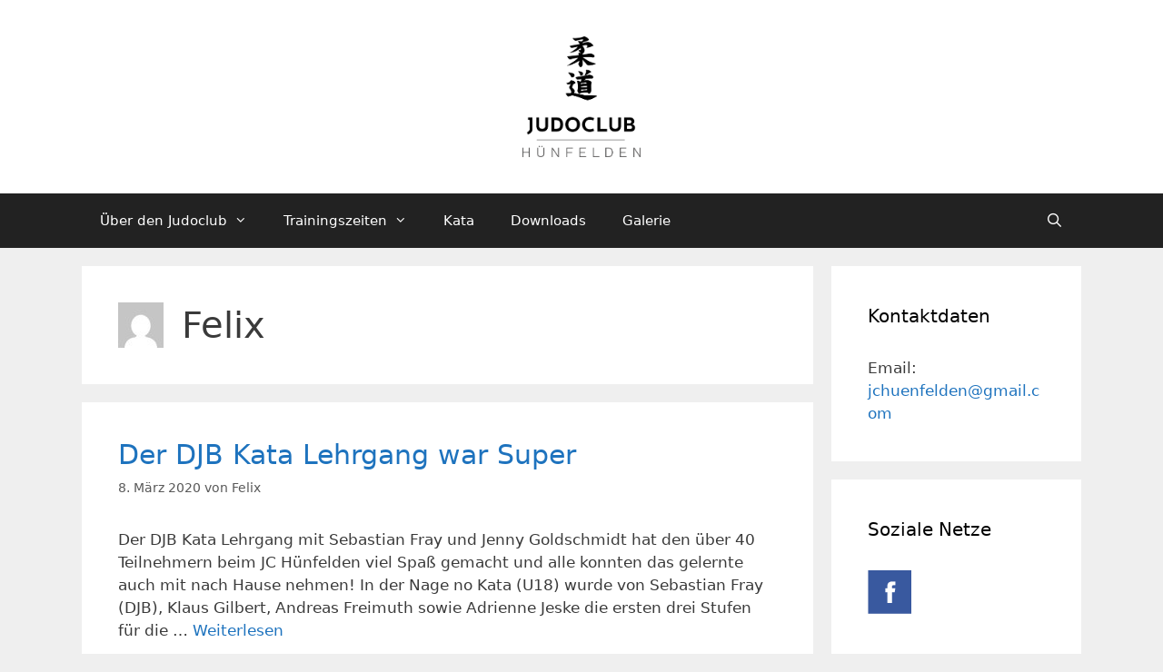

--- FILE ---
content_type: text/html; charset=UTF-8
request_url: https://jc-huenfelden.de/author/felix/page/2/
body_size: 13793
content:
<!DOCTYPE html>
<html lang="de">
<head>
	<meta charset="UTF-8">
	<link rel="profile" href="https://gmpg.org/xfn/11">
	<meta name='robots' content='index, follow, max-image-preview:large, max-snippet:-1, max-video-preview:-1' />
	<style>img:is([sizes="auto" i], [sizes^="auto," i]) { contain-intrinsic-size: 3000px 1500px }</style>
	<meta name="viewport" content="width=device-width, initial-scale=1">
	<!-- This site is optimized with the Yoast SEO plugin v26.7 - https://yoast.com/wordpress/plugins/seo/ -->
	<title>Felix, Author at Judoclub Hünfelden - Seite 2 von 32</title>
	<link rel="canonical" href="https://jc-huenfelden.de/author/felix/page/2/" />
	<link rel="prev" href="https://jc-huenfelden.de/author/felix/" />
	<link rel="next" href="https://jc-huenfelden.de/author/felix/page/3/" />
	<meta property="og:locale" content="de_DE" />
	<meta property="og:type" content="profile" />
	<meta property="og:title" content="Felix, Author at Judoclub Hünfelden - Seite 2 von 32" />
	<meta property="og:url" content="https://jc-huenfelden.de/author/felix/" />
	<meta property="og:site_name" content="Judoclub Hünfelden" />
	<meta property="og:image" content="https://secure.gravatar.com/avatar/85f09acd37eed83862298fce5dd5bbf1?s=500&d=mm&r=g" />
	<script type="application/ld+json" class="yoast-schema-graph">{"@context":"https://schema.org","@graph":[{"@type":"ProfilePage","@id":"https://jc-huenfelden.de/author/felix/","url":"https://jc-huenfelden.de/author/felix/page/2/","name":"Felix, Author at Judoclub Hünfelden - Seite 2 von 32","isPartOf":{"@id":"http://jc-huenfelden.de/#website"},"inLanguage":"de","potentialAction":[{"@type":"ReadAction","target":["https://jc-huenfelden.de/author/felix/page/2/"]}]},{"@type":"WebSite","@id":"http://jc-huenfelden.de/#website","url":"http://jc-huenfelden.de/","name":"Judoclub Hünfelden","description":"","publisher":{"@id":"http://jc-huenfelden.de/#organization"},"potentialAction":[{"@type":"SearchAction","target":{"@type":"EntryPoint","urlTemplate":"http://jc-huenfelden.de/?s={search_term_string}"},"query-input":{"@type":"PropertyValueSpecification","valueRequired":true,"valueName":"search_term_string"}}],"inLanguage":"de"},{"@type":"Organization","@id":"http://jc-huenfelden.de/#organization","name":"Judoclub Hünfelden","url":"http://jc-huenfelden.de/","logo":{"@type":"ImageObject","inLanguage":"de","@id":"http://jc-huenfelden.de/#/schema/logo/image/","url":"https://jc-huenfelden.de/wp-content/uploads/2016/05/jchuenfelden-logo.png","contentUrl":"https://jc-huenfelden.de/wp-content/uploads/2016/05/jchuenfelden-logo.png","width":1305,"height":1340,"caption":"Judoclub Hünfelden"},"image":{"@id":"http://jc-huenfelden.de/#/schema/logo/image/"},"sameAs":["https://www.facebook.com/jchuenfelden/"]},{"@type":"Person","@id":"http://jc-huenfelden.de/#/schema/person/771f7a358ac3925a968812a8a44f7aea","name":"Felix","image":{"@type":"ImageObject","inLanguage":"de","@id":"http://jc-huenfelden.de/#/schema/person/image/","url":"https://secure.gravatar.com/avatar/85f09acd37eed83862298fce5dd5bbf1?s=96&d=mm&r=g","contentUrl":"https://secure.gravatar.com/avatar/85f09acd37eed83862298fce5dd5bbf1?s=96&d=mm&r=g","caption":"Felix"},"mainEntityOfPage":{"@id":"https://jc-huenfelden.de/author/felix/"}}]}</script>
	<!-- / Yoast SEO plugin. -->


<link rel="alternate" type="application/rss+xml" title="Judoclub Hünfelden &raquo; Feed" href="https://jc-huenfelden.de/feed/" />
<link rel="alternate" type="application/rss+xml" title="Judoclub Hünfelden &raquo; Kommentar-Feed" href="https://jc-huenfelden.de/comments/feed/" />
<link rel="alternate" type="application/rss+xml" title="Judoclub Hünfelden &raquo; Feed für Beiträge von Felix" href="https://jc-huenfelden.de/author/felix/feed/" />
<script>
window._wpemojiSettings = {"baseUrl":"https:\/\/s.w.org\/images\/core\/emoji\/15.0.3\/72x72\/","ext":".png","svgUrl":"https:\/\/s.w.org\/images\/core\/emoji\/15.0.3\/svg\/","svgExt":".svg","source":{"concatemoji":"https:\/\/jc-huenfelden.de\/wp-includes\/js\/wp-emoji-release.min.js?ver=6.7.4"}};
/*! This file is auto-generated */
!function(i,n){var o,s,e;function c(e){try{var t={supportTests:e,timestamp:(new Date).valueOf()};sessionStorage.setItem(o,JSON.stringify(t))}catch(e){}}function p(e,t,n){e.clearRect(0,0,e.canvas.width,e.canvas.height),e.fillText(t,0,0);var t=new Uint32Array(e.getImageData(0,0,e.canvas.width,e.canvas.height).data),r=(e.clearRect(0,0,e.canvas.width,e.canvas.height),e.fillText(n,0,0),new Uint32Array(e.getImageData(0,0,e.canvas.width,e.canvas.height).data));return t.every(function(e,t){return e===r[t]})}function u(e,t,n){switch(t){case"flag":return n(e,"\ud83c\udff3\ufe0f\u200d\u26a7\ufe0f","\ud83c\udff3\ufe0f\u200b\u26a7\ufe0f")?!1:!n(e,"\ud83c\uddfa\ud83c\uddf3","\ud83c\uddfa\u200b\ud83c\uddf3")&&!n(e,"\ud83c\udff4\udb40\udc67\udb40\udc62\udb40\udc65\udb40\udc6e\udb40\udc67\udb40\udc7f","\ud83c\udff4\u200b\udb40\udc67\u200b\udb40\udc62\u200b\udb40\udc65\u200b\udb40\udc6e\u200b\udb40\udc67\u200b\udb40\udc7f");case"emoji":return!n(e,"\ud83d\udc26\u200d\u2b1b","\ud83d\udc26\u200b\u2b1b")}return!1}function f(e,t,n){var r="undefined"!=typeof WorkerGlobalScope&&self instanceof WorkerGlobalScope?new OffscreenCanvas(300,150):i.createElement("canvas"),a=r.getContext("2d",{willReadFrequently:!0}),o=(a.textBaseline="top",a.font="600 32px Arial",{});return e.forEach(function(e){o[e]=t(a,e,n)}),o}function t(e){var t=i.createElement("script");t.src=e,t.defer=!0,i.head.appendChild(t)}"undefined"!=typeof Promise&&(o="wpEmojiSettingsSupports",s=["flag","emoji"],n.supports={everything:!0,everythingExceptFlag:!0},e=new Promise(function(e){i.addEventListener("DOMContentLoaded",e,{once:!0})}),new Promise(function(t){var n=function(){try{var e=JSON.parse(sessionStorage.getItem(o));if("object"==typeof e&&"number"==typeof e.timestamp&&(new Date).valueOf()<e.timestamp+604800&&"object"==typeof e.supportTests)return e.supportTests}catch(e){}return null}();if(!n){if("undefined"!=typeof Worker&&"undefined"!=typeof OffscreenCanvas&&"undefined"!=typeof URL&&URL.createObjectURL&&"undefined"!=typeof Blob)try{var e="postMessage("+f.toString()+"("+[JSON.stringify(s),u.toString(),p.toString()].join(",")+"));",r=new Blob([e],{type:"text/javascript"}),a=new Worker(URL.createObjectURL(r),{name:"wpTestEmojiSupports"});return void(a.onmessage=function(e){c(n=e.data),a.terminate(),t(n)})}catch(e){}c(n=f(s,u,p))}t(n)}).then(function(e){for(var t in e)n.supports[t]=e[t],n.supports.everything=n.supports.everything&&n.supports[t],"flag"!==t&&(n.supports.everythingExceptFlag=n.supports.everythingExceptFlag&&n.supports[t]);n.supports.everythingExceptFlag=n.supports.everythingExceptFlag&&!n.supports.flag,n.DOMReady=!1,n.readyCallback=function(){n.DOMReady=!0}}).then(function(){return e}).then(function(){var e;n.supports.everything||(n.readyCallback(),(e=n.source||{}).concatemoji?t(e.concatemoji):e.wpemoji&&e.twemoji&&(t(e.twemoji),t(e.wpemoji)))}))}((window,document),window._wpemojiSettings);
</script>
<style id='wp-emoji-styles-inline-css'>

	img.wp-smiley, img.emoji {
		display: inline !important;
		border: none !important;
		box-shadow: none !important;
		height: 1em !important;
		width: 1em !important;
		margin: 0 0.07em !important;
		vertical-align: -0.1em !important;
		background: none !important;
		padding: 0 !important;
	}
</style>
<link rel='stylesheet' id='wp-block-library-css' href='https://jc-huenfelden.de/wp-includes/css/dist/block-library/style.min.css?ver=6.7.4' media='all' />
<style id='classic-theme-styles-inline-css'>
/*! This file is auto-generated */
.wp-block-button__link{color:#fff;background-color:#32373c;border-radius:9999px;box-shadow:none;text-decoration:none;padding:calc(.667em + 2px) calc(1.333em + 2px);font-size:1.125em}.wp-block-file__button{background:#32373c;color:#fff;text-decoration:none}
</style>
<style id='global-styles-inline-css'>
:root{--wp--preset--aspect-ratio--square: 1;--wp--preset--aspect-ratio--4-3: 4/3;--wp--preset--aspect-ratio--3-4: 3/4;--wp--preset--aspect-ratio--3-2: 3/2;--wp--preset--aspect-ratio--2-3: 2/3;--wp--preset--aspect-ratio--16-9: 16/9;--wp--preset--aspect-ratio--9-16: 9/16;--wp--preset--color--black: #000000;--wp--preset--color--cyan-bluish-gray: #abb8c3;--wp--preset--color--white: #ffffff;--wp--preset--color--pale-pink: #f78da7;--wp--preset--color--vivid-red: #cf2e2e;--wp--preset--color--luminous-vivid-orange: #ff6900;--wp--preset--color--luminous-vivid-amber: #fcb900;--wp--preset--color--light-green-cyan: #7bdcb5;--wp--preset--color--vivid-green-cyan: #00d084;--wp--preset--color--pale-cyan-blue: #8ed1fc;--wp--preset--color--vivid-cyan-blue: #0693e3;--wp--preset--color--vivid-purple: #9b51e0;--wp--preset--color--contrast: var(--contrast);--wp--preset--color--contrast-2: var(--contrast-2);--wp--preset--color--contrast-3: var(--contrast-3);--wp--preset--color--base: var(--base);--wp--preset--color--base-2: var(--base-2);--wp--preset--color--base-3: var(--base-3);--wp--preset--color--accent: var(--accent);--wp--preset--gradient--vivid-cyan-blue-to-vivid-purple: linear-gradient(135deg,rgba(6,147,227,1) 0%,rgb(155,81,224) 100%);--wp--preset--gradient--light-green-cyan-to-vivid-green-cyan: linear-gradient(135deg,rgb(122,220,180) 0%,rgb(0,208,130) 100%);--wp--preset--gradient--luminous-vivid-amber-to-luminous-vivid-orange: linear-gradient(135deg,rgba(252,185,0,1) 0%,rgba(255,105,0,1) 100%);--wp--preset--gradient--luminous-vivid-orange-to-vivid-red: linear-gradient(135deg,rgba(255,105,0,1) 0%,rgb(207,46,46) 100%);--wp--preset--gradient--very-light-gray-to-cyan-bluish-gray: linear-gradient(135deg,rgb(238,238,238) 0%,rgb(169,184,195) 100%);--wp--preset--gradient--cool-to-warm-spectrum: linear-gradient(135deg,rgb(74,234,220) 0%,rgb(151,120,209) 20%,rgb(207,42,186) 40%,rgb(238,44,130) 60%,rgb(251,105,98) 80%,rgb(254,248,76) 100%);--wp--preset--gradient--blush-light-purple: linear-gradient(135deg,rgb(255,206,236) 0%,rgb(152,150,240) 100%);--wp--preset--gradient--blush-bordeaux: linear-gradient(135deg,rgb(254,205,165) 0%,rgb(254,45,45) 50%,rgb(107,0,62) 100%);--wp--preset--gradient--luminous-dusk: linear-gradient(135deg,rgb(255,203,112) 0%,rgb(199,81,192) 50%,rgb(65,88,208) 100%);--wp--preset--gradient--pale-ocean: linear-gradient(135deg,rgb(255,245,203) 0%,rgb(182,227,212) 50%,rgb(51,167,181) 100%);--wp--preset--gradient--electric-grass: linear-gradient(135deg,rgb(202,248,128) 0%,rgb(113,206,126) 100%);--wp--preset--gradient--midnight: linear-gradient(135deg,rgb(2,3,129) 0%,rgb(40,116,252) 100%);--wp--preset--font-size--small: 13px;--wp--preset--font-size--medium: 20px;--wp--preset--font-size--large: 36px;--wp--preset--font-size--x-large: 42px;--wp--preset--spacing--20: 0.44rem;--wp--preset--spacing--30: 0.67rem;--wp--preset--spacing--40: 1rem;--wp--preset--spacing--50: 1.5rem;--wp--preset--spacing--60: 2.25rem;--wp--preset--spacing--70: 3.38rem;--wp--preset--spacing--80: 5.06rem;--wp--preset--shadow--natural: 6px 6px 9px rgba(0, 0, 0, 0.2);--wp--preset--shadow--deep: 12px 12px 50px rgba(0, 0, 0, 0.4);--wp--preset--shadow--sharp: 6px 6px 0px rgba(0, 0, 0, 0.2);--wp--preset--shadow--outlined: 6px 6px 0px -3px rgba(255, 255, 255, 1), 6px 6px rgba(0, 0, 0, 1);--wp--preset--shadow--crisp: 6px 6px 0px rgba(0, 0, 0, 1);}:where(.is-layout-flex){gap: 0.5em;}:where(.is-layout-grid){gap: 0.5em;}body .is-layout-flex{display: flex;}.is-layout-flex{flex-wrap: wrap;align-items: center;}.is-layout-flex > :is(*, div){margin: 0;}body .is-layout-grid{display: grid;}.is-layout-grid > :is(*, div){margin: 0;}:where(.wp-block-columns.is-layout-flex){gap: 2em;}:where(.wp-block-columns.is-layout-grid){gap: 2em;}:where(.wp-block-post-template.is-layout-flex){gap: 1.25em;}:where(.wp-block-post-template.is-layout-grid){gap: 1.25em;}.has-black-color{color: var(--wp--preset--color--black) !important;}.has-cyan-bluish-gray-color{color: var(--wp--preset--color--cyan-bluish-gray) !important;}.has-white-color{color: var(--wp--preset--color--white) !important;}.has-pale-pink-color{color: var(--wp--preset--color--pale-pink) !important;}.has-vivid-red-color{color: var(--wp--preset--color--vivid-red) !important;}.has-luminous-vivid-orange-color{color: var(--wp--preset--color--luminous-vivid-orange) !important;}.has-luminous-vivid-amber-color{color: var(--wp--preset--color--luminous-vivid-amber) !important;}.has-light-green-cyan-color{color: var(--wp--preset--color--light-green-cyan) !important;}.has-vivid-green-cyan-color{color: var(--wp--preset--color--vivid-green-cyan) !important;}.has-pale-cyan-blue-color{color: var(--wp--preset--color--pale-cyan-blue) !important;}.has-vivid-cyan-blue-color{color: var(--wp--preset--color--vivid-cyan-blue) !important;}.has-vivid-purple-color{color: var(--wp--preset--color--vivid-purple) !important;}.has-black-background-color{background-color: var(--wp--preset--color--black) !important;}.has-cyan-bluish-gray-background-color{background-color: var(--wp--preset--color--cyan-bluish-gray) !important;}.has-white-background-color{background-color: var(--wp--preset--color--white) !important;}.has-pale-pink-background-color{background-color: var(--wp--preset--color--pale-pink) !important;}.has-vivid-red-background-color{background-color: var(--wp--preset--color--vivid-red) !important;}.has-luminous-vivid-orange-background-color{background-color: var(--wp--preset--color--luminous-vivid-orange) !important;}.has-luminous-vivid-amber-background-color{background-color: var(--wp--preset--color--luminous-vivid-amber) !important;}.has-light-green-cyan-background-color{background-color: var(--wp--preset--color--light-green-cyan) !important;}.has-vivid-green-cyan-background-color{background-color: var(--wp--preset--color--vivid-green-cyan) !important;}.has-pale-cyan-blue-background-color{background-color: var(--wp--preset--color--pale-cyan-blue) !important;}.has-vivid-cyan-blue-background-color{background-color: var(--wp--preset--color--vivid-cyan-blue) !important;}.has-vivid-purple-background-color{background-color: var(--wp--preset--color--vivid-purple) !important;}.has-black-border-color{border-color: var(--wp--preset--color--black) !important;}.has-cyan-bluish-gray-border-color{border-color: var(--wp--preset--color--cyan-bluish-gray) !important;}.has-white-border-color{border-color: var(--wp--preset--color--white) !important;}.has-pale-pink-border-color{border-color: var(--wp--preset--color--pale-pink) !important;}.has-vivid-red-border-color{border-color: var(--wp--preset--color--vivid-red) !important;}.has-luminous-vivid-orange-border-color{border-color: var(--wp--preset--color--luminous-vivid-orange) !important;}.has-luminous-vivid-amber-border-color{border-color: var(--wp--preset--color--luminous-vivid-amber) !important;}.has-light-green-cyan-border-color{border-color: var(--wp--preset--color--light-green-cyan) !important;}.has-vivid-green-cyan-border-color{border-color: var(--wp--preset--color--vivid-green-cyan) !important;}.has-pale-cyan-blue-border-color{border-color: var(--wp--preset--color--pale-cyan-blue) !important;}.has-vivid-cyan-blue-border-color{border-color: var(--wp--preset--color--vivid-cyan-blue) !important;}.has-vivid-purple-border-color{border-color: var(--wp--preset--color--vivid-purple) !important;}.has-vivid-cyan-blue-to-vivid-purple-gradient-background{background: var(--wp--preset--gradient--vivid-cyan-blue-to-vivid-purple) !important;}.has-light-green-cyan-to-vivid-green-cyan-gradient-background{background: var(--wp--preset--gradient--light-green-cyan-to-vivid-green-cyan) !important;}.has-luminous-vivid-amber-to-luminous-vivid-orange-gradient-background{background: var(--wp--preset--gradient--luminous-vivid-amber-to-luminous-vivid-orange) !important;}.has-luminous-vivid-orange-to-vivid-red-gradient-background{background: var(--wp--preset--gradient--luminous-vivid-orange-to-vivid-red) !important;}.has-very-light-gray-to-cyan-bluish-gray-gradient-background{background: var(--wp--preset--gradient--very-light-gray-to-cyan-bluish-gray) !important;}.has-cool-to-warm-spectrum-gradient-background{background: var(--wp--preset--gradient--cool-to-warm-spectrum) !important;}.has-blush-light-purple-gradient-background{background: var(--wp--preset--gradient--blush-light-purple) !important;}.has-blush-bordeaux-gradient-background{background: var(--wp--preset--gradient--blush-bordeaux) !important;}.has-luminous-dusk-gradient-background{background: var(--wp--preset--gradient--luminous-dusk) !important;}.has-pale-ocean-gradient-background{background: var(--wp--preset--gradient--pale-ocean) !important;}.has-electric-grass-gradient-background{background: var(--wp--preset--gradient--electric-grass) !important;}.has-midnight-gradient-background{background: var(--wp--preset--gradient--midnight) !important;}.has-small-font-size{font-size: var(--wp--preset--font-size--small) !important;}.has-medium-font-size{font-size: var(--wp--preset--font-size--medium) !important;}.has-large-font-size{font-size: var(--wp--preset--font-size--large) !important;}.has-x-large-font-size{font-size: var(--wp--preset--font-size--x-large) !important;}
:where(.wp-block-post-template.is-layout-flex){gap: 1.25em;}:where(.wp-block-post-template.is-layout-grid){gap: 1.25em;}
:where(.wp-block-columns.is-layout-flex){gap: 2em;}:where(.wp-block-columns.is-layout-grid){gap: 2em;}
:root :where(.wp-block-pullquote){font-size: 1.5em;line-height: 1.6;}
</style>
<link rel='stylesheet' id='gdpr-css' href='https://jc-huenfelden.de/wp-content/plugins/gdpr/dist/css/public.css?ver=2.1.2' media='all' />
<link rel='stylesheet' id='contact-info-css' href='https://jc-huenfelden.de/wp-content/plugins/simple-contact-info/css/contact-info-frondend.css?ver=1.0' media='all' />
<link rel='stylesheet' id='sidebar-login-css' href='https://jc-huenfelden.de/wp-content/plugins/sidebar-login/build/sidebar-login.css?ver=1630190471' media='all' />
<link rel='stylesheet' id='generate-style-grid-css' href='https://jc-huenfelden.de/wp-content/themes/generatepress/assets/css/unsemantic-grid.min.css?ver=3.1.3' media='all' />
<link rel='stylesheet' id='generate-style-css' href='https://jc-huenfelden.de/wp-content/themes/generatepress/assets/css/style.min.css?ver=3.1.3' media='all' />
<style id='generate-style-inline-css'>
body{background-color:#efefef;color:#3a3a3a;}a{color:#1e73be;}a:hover, a:focus, a:active{color:#000000;}body .grid-container{max-width:1100px;}.wp-block-group__inner-container{max-width:1100px;margin-left:auto;margin-right:auto;}.site-header .header-image{width:130px;}.generate-back-to-top{font-size:20px;border-radius:3px;position:fixed;bottom:30px;right:30px;line-height:40px;width:40px;text-align:center;z-index:10;transition:opacity 300ms ease-in-out;}.navigation-search{position:absolute;left:-99999px;pointer-events:none;visibility:hidden;z-index:20;width:100%;top:0;transition:opacity 100ms ease-in-out;opacity:0;}.navigation-search.nav-search-active{left:0;right:0;pointer-events:auto;visibility:visible;opacity:1;}.navigation-search input[type="search"]{outline:0;border:0;vertical-align:bottom;line-height:1;opacity:0.9;width:100%;z-index:20;border-radius:0;-webkit-appearance:none;height:60px;}.navigation-search input::-ms-clear{display:none;width:0;height:0;}.navigation-search input::-ms-reveal{display:none;width:0;height:0;}.navigation-search input::-webkit-search-decoration, .navigation-search input::-webkit-search-cancel-button, .navigation-search input::-webkit-search-results-button, .navigation-search input::-webkit-search-results-decoration{display:none;}.main-navigation li.search-item{z-index:21;}li.search-item.active{transition:opacity 100ms ease-in-out;}.nav-left-sidebar .main-navigation li.search-item.active,.nav-right-sidebar .main-navigation li.search-item.active{width:auto;display:inline-block;float:right;}.gen-sidebar-nav .navigation-search{top:auto;bottom:0;}:root{--contrast:#222222;--contrast-2:#575760;--contrast-3:#b2b2be;--base:#f0f0f0;--base-2:#f7f8f9;--base-3:#ffffff;--accent:#1e73be;}.has-contrast-color{color:#222222;}.has-contrast-background-color{background-color:#222222;}.has-contrast-2-color{color:#575760;}.has-contrast-2-background-color{background-color:#575760;}.has-contrast-3-color{color:#b2b2be;}.has-contrast-3-background-color{background-color:#b2b2be;}.has-base-color{color:#f0f0f0;}.has-base-background-color{background-color:#f0f0f0;}.has-base-2-color{color:#f7f8f9;}.has-base-2-background-color{background-color:#f7f8f9;}.has-base-3-color{color:#ffffff;}.has-base-3-background-color{background-color:#ffffff;}.has-accent-color{color:#1e73be;}.has-accent-background-color{background-color:#1e73be;}body, button, input, select, textarea{font-family:-apple-system, system-ui, BlinkMacSystemFont, "Segoe UI", Helvetica, Arial, sans-serif, "Apple Color Emoji", "Segoe UI Emoji", "Segoe UI Symbol";}body{line-height:1.5;}.entry-content > [class*="wp-block-"]:not(:last-child){margin-bottom:1.5em;}.main-title{font-size:45px;}.main-navigation .main-nav ul ul li a{font-size:14px;}.sidebar .widget, .footer-widgets .widget{font-size:17px;}h1{font-weight:300;font-size:40px;}h2{font-weight:300;font-size:30px;}h3{font-size:20px;}h4{font-size:inherit;}h5{font-size:inherit;}@media (max-width:768px){.main-title{font-size:30px;}h1{font-size:30px;}h2{font-size:25px;}}.top-bar{background-color:#636363;color:#ffffff;}.top-bar a{color:#ffffff;}.top-bar a:hover{color:#303030;}.site-header{background-color:#ffffff;color:#3a3a3a;}.site-header a{color:#3a3a3a;}.main-title a,.main-title a:hover{color:#222222;}.site-description{color:#757575;}.main-navigation,.main-navigation ul ul{background-color:#222222;}.main-navigation .main-nav ul li a, .main-navigation .menu-toggle, .main-navigation .menu-bar-items{color:#ffffff;}.main-navigation .main-nav ul li:not([class*="current-menu-"]):hover > a, .main-navigation .main-nav ul li:not([class*="current-menu-"]):focus > a, .main-navigation .main-nav ul li.sfHover:not([class*="current-menu-"]) > a, .main-navigation .menu-bar-item:hover > a, .main-navigation .menu-bar-item.sfHover > a{color:#ffffff;background-color:#3f3f3f;}button.menu-toggle:hover,button.menu-toggle:focus,.main-navigation .mobile-bar-items a,.main-navigation .mobile-bar-items a:hover,.main-navigation .mobile-bar-items a:focus{color:#ffffff;}.main-navigation .main-nav ul li[class*="current-menu-"] > a{color:#ffffff;background-color:#3f3f3f;}.navigation-search input[type="search"],.navigation-search input[type="search"]:active, .navigation-search input[type="search"]:focus, .main-navigation .main-nav ul li.search-item.active > a, .main-navigation .menu-bar-items .search-item.active > a{color:#ffffff;background-color:#3f3f3f;}.main-navigation ul ul{background-color:#3f3f3f;}.main-navigation .main-nav ul ul li a{color:#ffffff;}.main-navigation .main-nav ul ul li:not([class*="current-menu-"]):hover > a,.main-navigation .main-nav ul ul li:not([class*="current-menu-"]):focus > a, .main-navigation .main-nav ul ul li.sfHover:not([class*="current-menu-"]) > a{color:#ffffff;background-color:#4f4f4f;}.main-navigation .main-nav ul ul li[class*="current-menu-"] > a{color:#ffffff;background-color:#4f4f4f;}.separate-containers .inside-article, .separate-containers .comments-area, .separate-containers .page-header, .one-container .container, .separate-containers .paging-navigation, .inside-page-header{background-color:#ffffff;}.entry-meta{color:#595959;}.entry-meta a{color:#595959;}.entry-meta a:hover{color:#1e73be;}.sidebar .widget{background-color:#ffffff;}.sidebar .widget .widget-title{color:#000000;}.footer-widgets{background-color:#ffffff;}.footer-widgets .widget-title{color:#000000;}.site-info{color:#ffffff;background-color:#222222;}.site-info a{color:#ffffff;}.site-info a:hover{color:#606060;}.footer-bar .widget_nav_menu .current-menu-item a{color:#606060;}input[type="text"],input[type="email"],input[type="url"],input[type="password"],input[type="search"],input[type="tel"],input[type="number"],textarea,select{color:#666666;background-color:#fafafa;border-color:#cccccc;}input[type="text"]:focus,input[type="email"]:focus,input[type="url"]:focus,input[type="password"]:focus,input[type="search"]:focus,input[type="tel"]:focus,input[type="number"]:focus,textarea:focus,select:focus{color:#666666;background-color:#ffffff;border-color:#bfbfbf;}button,html input[type="button"],input[type="reset"],input[type="submit"],a.button,a.wp-block-button__link:not(.has-background){color:#ffffff;background-color:#666666;}button:hover,html input[type="button"]:hover,input[type="reset"]:hover,input[type="submit"]:hover,a.button:hover,button:focus,html input[type="button"]:focus,input[type="reset"]:focus,input[type="submit"]:focus,a.button:focus,a.wp-block-button__link:not(.has-background):active,a.wp-block-button__link:not(.has-background):focus,a.wp-block-button__link:not(.has-background):hover{color:#ffffff;background-color:#3f3f3f;}a.generate-back-to-top{background-color:rgba( 0,0,0,0.4 );color:#ffffff;}a.generate-back-to-top:hover,a.generate-back-to-top:focus{background-color:rgba( 0,0,0,0.6 );color:#ffffff;}@media (max-width:768px){.main-navigation .menu-bar-item:hover > a, .main-navigation .menu-bar-item.sfHover > a{background:none;color:#ffffff;}}.inside-top-bar{padding:10px;}.inside-header{padding:40px;}.site-main .wp-block-group__inner-container{padding:40px;}.entry-content .alignwide, body:not(.no-sidebar) .entry-content .alignfull{margin-left:-40px;width:calc(100% + 80px);max-width:calc(100% + 80px);}.rtl .menu-item-has-children .dropdown-menu-toggle{padding-left:20px;}.rtl .main-navigation .main-nav ul li.menu-item-has-children > a{padding-right:20px;}.site-info{padding:20px;}@media (max-width:768px){.separate-containers .inside-article, .separate-containers .comments-area, .separate-containers .page-header, .separate-containers .paging-navigation, .one-container .site-content, .inside-page-header{padding:30px;}.site-main .wp-block-group__inner-container{padding:30px;}.site-info{padding-right:10px;padding-left:10px;}.entry-content .alignwide, body:not(.no-sidebar) .entry-content .alignfull{margin-left:-30px;width:calc(100% + 60px);max-width:calc(100% + 60px);}}.one-container .sidebar .widget{padding:0px;}/* End cached CSS */@media (max-width:768px){.main-navigation .menu-toggle,.main-navigation .mobile-bar-items,.sidebar-nav-mobile:not(#sticky-placeholder){display:block;}.main-navigation ul,.gen-sidebar-nav{display:none;}[class*="nav-float-"] .site-header .inside-header > *{float:none;clear:both;}}
</style>
<link rel='stylesheet' id='generate-mobile-style-css' href='https://jc-huenfelden.de/wp-content/themes/generatepress/assets/css/mobile.min.css?ver=3.1.3' media='all' />
<link rel='stylesheet' id='generate-font-icons-css' href='https://jc-huenfelden.de/wp-content/themes/generatepress/assets/css/components/font-icons.min.css?ver=3.1.3' media='all' />
<link rel='stylesheet' id='tablepress-default-css' href='https://jc-huenfelden.de/wp-content/plugins/tablepress/css/build/default.css?ver=3.2.6' media='all' />
<link rel='stylesheet' id='__EPYT__style-css' href='https://jc-huenfelden.de/wp-content/plugins/youtube-embed-plus/styles/ytprefs.min.css?ver=14.2.4' media='all' />
<style id='__EPYT__style-inline-css'>

                .epyt-gallery-thumb {
                        width: 33.333%;
                }
                
</style>
<script src="https://jc-huenfelden.de/wp-includes/js/jquery/jquery.min.js?ver=3.7.1" id="jquery-core-js"></script>
<script src="https://jc-huenfelden.de/wp-includes/js/jquery/jquery-migrate.min.js?ver=3.4.1" id="jquery-migrate-js"></script>
<script id="gdpr-js-extra">
var GDPR = {"ajaxurl":"https:\/\/jc-huenfelden.de\/wp-admin\/admin-ajax.php","logouturl":"","i18n":{"aborting":"Aborting","logging_out":"You are being logged out.","continue":"Continue","cancel":"Cancel","ok":"OK","close_account":"Close your account?","close_account_warning":"Your account will be closed and all data will be permanently deleted and cannot be recovered. Are you sure?","are_you_sure":"Are you sure?","policy_disagree":"By disagreeing you will no longer have access to our site and will be logged out."},"is_user_logged_in":"","refresh":"1"};
</script>
<script src="https://jc-huenfelden.de/wp-content/plugins/gdpr/dist/js/public.js?ver=2.1.2" id="gdpr-js"></script>
<script id="__ytprefs__-js-extra">
var _EPYT_ = {"ajaxurl":"https:\/\/jc-huenfelden.de\/wp-admin\/admin-ajax.php","security":"d37a916117","gallery_scrolloffset":"20","eppathtoscripts":"https:\/\/jc-huenfelden.de\/wp-content\/plugins\/youtube-embed-plus\/scripts\/","eppath":"https:\/\/jc-huenfelden.de\/wp-content\/plugins\/youtube-embed-plus\/","epresponsiveselector":"[\"iframe.__youtube_prefs_widget__\"]","epdovol":"1","version":"14.2.4","evselector":"iframe.__youtube_prefs__[src], iframe[src*=\"youtube.com\/embed\/\"], iframe[src*=\"youtube-nocookie.com\/embed\/\"]","ajax_compat":"","maxres_facade":"eager","ytapi_load":"light","pause_others":"","stopMobileBuffer":"1","facade_mode":"","not_live_on_channel":""};
</script>
<script src="https://jc-huenfelden.de/wp-content/plugins/youtube-embed-plus/scripts/ytprefs.min.js?ver=14.2.4" id="__ytprefs__-js"></script>
<link rel="https://api.w.org/" href="https://jc-huenfelden.de/wp-json/" /><link rel="alternate" title="JSON" type="application/json" href="https://jc-huenfelden.de/wp-json/wp/v2/users/2" /><link rel="EditURI" type="application/rsd+xml" title="RSD" href="https://jc-huenfelden.de/xmlrpc.php?rsd" />
<script>
/*
<a onclick="alert('Das Tracking durch Google Analytics wurde in Ihrem Browser für diese Website deaktiviert');" href="javascript:gaOptout()">Hier klicken, um Google Analytics zu deaktivieren</a>
*/

var gaProperty = 'UA-78773058-1';
// Disable tracking if the opt-out cookie exists.
var disableStr = 'ga-disable-' + gaProperty;
if (document.cookie.indexOf(disableStr + '=true') > -1) {
window[disableStr] = true;
}
// Opt-out function
function gaOptout() {
document.cookie = disableStr + '=true; expires=Thu, 31 Dec 2099 23:59:59 UTC; path=/';
window[disableStr] = true;
}
</script>
<!-- Global site tag (gtag.js) - Google Analytics -->
<script async src="https://www.googletagmanager.com/gtag/js?id=UA-78773058-1"></script>
<script>
  window.dataLayer = window.dataLayer || [];
  function gtag(){dataLayer.push(arguments);}
  gtag('js', new Date());

  gtag('config', 'UA-78773058-1', { 'anonymize_ip': true });
</script><!-- Analytics by WP Statistics - https://wp-statistics.com -->
</head>

<body class="archive paged author author-felix author-2 wp-custom-logo wp-embed-responsive paged-2 author-paged-2 right-sidebar nav-below-header separate-containers fluid-header active-footer-widgets-0 nav-search-enabled nav-aligned-left header-aligned-center dropdown-hover" itemtype="https://schema.org/Blog" itemscope>
	<a class="screen-reader-text skip-link" href="#content" title="Zum Inhalt springen">Zum Inhalt springen</a>		<header class="site-header" id="masthead" aria-label="Site"  itemtype="https://schema.org/WPHeader" itemscope>
			<div class="inside-header grid-container grid-parent">
				<div class="site-logo">
					<a href="https://jc-huenfelden.de/" title="Judoclub Hünfelden" rel="home">
						<img  class="header-image is-logo-image" alt="Judoclub Hünfelden" src="https://jc-huenfelden.de/wp-content/uploads/2016/05/jchuenfelden-logo.png" title="Judoclub Hünfelden" />
					</a>
				</div>			</div>
		</header>
				<nav class="main-navigation sub-menu-right" id="site-navigation" aria-label="Primary"  itemtype="https://schema.org/SiteNavigationElement" itemscope>
			<div class="inside-navigation grid-container grid-parent">
				<form method="get" class="search-form navigation-search" action="https://jc-huenfelden.de/">
					<input type="search" class="search-field" value="" name="s" title="Suchen" />
				</form>		<div class="mobile-bar-items">
						<span class="search-item">
				<a aria-label="Suchleiste öffnen" href="#">
									</a>
			</span>
		</div>
						<button class="menu-toggle" aria-controls="primary-menu" aria-expanded="false">
					<span class="mobile-menu">Menü</span>				</button>
				<div id="primary-menu" class="main-nav"><ul id="menu-menue" class=" menu sf-menu"><li id="menu-item-1253" class="menu-item menu-item-type-post_type menu-item-object-page menu-item-has-children menu-item-1253"><a href="https://jc-huenfelden.de/ueber-den-jc/">Über den Judoclub<span role="presentation" class="dropdown-menu-toggle"></span></a>
<ul class="sub-menu">
	<li id="menu-item-1762" class="menu-item menu-item-type-post_type menu-item-object-page menu-item-1762"><a href="https://jc-huenfelden.de/ueber-den-jc/">Über den Judoclub</a></li>
	<li id="menu-item-1256" class="menu-item menu-item-type-post_type menu-item-object-page menu-item-1256"><a href="https://jc-huenfelden.de/ueber-den-jc/was-ist-judo/">Was ist Judo ?</a></li>
	<li id="menu-item-1907" class="menu-item menu-item-type-post_type menu-item-object-page menu-item-1907"><a href="https://jc-huenfelden.de/vorstand/">Vorstand</a></li>
	<li id="menu-item-1792" class="menu-item menu-item-type-post_type menu-item-object-page menu-item-1792"><a href="https://jc-huenfelden.de/trainerkollektiv/">Trainerkollektiv</a></li>
	<li id="menu-item-1254" class="menu-item menu-item-type-post_type menu-item-object-page menu-item-1254"><a href="https://jc-huenfelden.de/ueber-den-jc/die-satzung/">Die Satzung</a></li>
</ul>
</li>
<li id="menu-item-1258" class="menu-item menu-item-type-post_type menu-item-object-page menu-item-has-children menu-item-1258"><a href="https://jc-huenfelden.de/trainingszeiten/">Trainingszeiten<span role="presentation" class="dropdown-menu-toggle"></span></a>
<ul class="sub-menu">
	<li id="menu-item-1761" class="menu-item menu-item-type-post_type menu-item-object-page menu-item-1761"><a href="https://jc-huenfelden.de/trainingszeiten/">Trainingszeiten</a></li>
	<li id="menu-item-1531" class="menu-item menu-item-type-post_type menu-item-object-page menu-item-1531"><a href="https://jc-huenfelden.de/trainingszeiten/kalender/">Veranstaltungskalender</a></li>
</ul>
</li>
<li id="menu-item-1608" class="menu-item menu-item-type-taxonomy menu-item-object-category menu-item-1608"><a href="https://jc-huenfelden.de/category/kata/">Kata</a></li>
<li id="menu-item-1259" class="menu-item menu-item-type-post_type menu-item-object-page menu-item-1259"><a href="https://jc-huenfelden.de/downloads/">Downloads</a></li>
<li id="menu-item-1841" class="menu-item menu-item-type-post_type menu-item-object-page menu-item-1841"><a href="https://jc-huenfelden.de/galerie/">Galerie</a></li>
<li class="search-item menu-item-align-right"><a aria-label="Suchleiste öffnen" href="#"></a></li></ul></div>			</div>
		</nav>
		
	<div class="site grid-container container hfeed grid-parent" id="page">
				<div class="site-content" id="content">
			
	<div class="content-area grid-parent mobile-grid-100 grid-75 tablet-grid-75" id="primary">
		<main class="site-main" id="main">
					<header class="page-header" aria-label="Page">
			
			<h1 class="page-title">
				<img alt='' src='https://secure.gravatar.com/avatar/85f09acd37eed83862298fce5dd5bbf1?s=50&#038;d=mm&#038;r=g' srcset='https://secure.gravatar.com/avatar/85f09acd37eed83862298fce5dd5bbf1?s=100&#038;d=mm&#038;r=g 2x' class='avatar avatar-50 photo' height='50' width='50' decoding='async'/><span class="vcard">Felix</span>			</h1>

					</header>
		<article id="post-2683" class="post-2683 post type-post status-publish format-standard hentry category-allgemein" itemtype="https://schema.org/CreativeWork" itemscope>
	<div class="inside-article">
					<header class="entry-header" aria-label="Inhalt">
				<h2 class="entry-title" itemprop="headline"><a href="https://jc-huenfelden.de/der-djb-lehrgang-war-super/" rel="bookmark">Der DJB Kata Lehrgang war Super</a></h2>		<div class="entry-meta">
			<span class="posted-on"><time class="updated" datetime="2021-08-25T19:19:40+02:00" itemprop="dateModified">25. August 2021</time><time class="entry-date published" datetime="2020-03-08T16:17:09+01:00" itemprop="datePublished">8. März 2020</time></span> <span class="byline">von <span class="author vcard" itemprop="author" itemtype="https://schema.org/Person" itemscope><a class="url fn n" href="https://jc-huenfelden.de/author/felix/" title="Alle Beiträge von Felix anzeigen" rel="author" itemprop="url"><span class="author-name" itemprop="name">Felix</span></a></span></span> 		</div>
					</header>
			
			<div class="entry-summary" itemprop="text">
				<p>Der DJB Kata Lehrgang mit Sebastian Fray und Jenny Goldschmidt hat den über 40 Teilnehmern beim JC Hünfelden viel Spaß gemacht und alle konnten das gelernte auch mit nach Hause nehmen! In der Nage no Kata (U18) wurde von Sebastian Fray (DJB), Klaus Gilbert, Andreas Freimuth sowie Adrienne Jeske die ersten drei Stufen für die &#8230; <a title="Der DJB Kata Lehrgang war Super" class="read-more" href="https://jc-huenfelden.de/der-djb-lehrgang-war-super/" aria-label="Mehr dazu unter Der DJB Kata Lehrgang war Super">Weiterlesen</a></p>
			</div>

				<footer class="entry-meta" aria-label="Entry meta">
			<span class="cat-links"><span class="screen-reader-text">Kategorien </span><a href="https://jc-huenfelden.de/category/allgemein/" rel="category tag">Allgemein</a></span> 		</footer>
			</div>
</article>
<article id="post-2679" class="post-2679 post type-post status-publish format-standard hentry category-allgemein" itemtype="https://schema.org/CreativeWork" itemscope>
	<div class="inside-article">
					<header class="entry-header" aria-label="Inhalt">
				<h2 class="entry-title" itemprop="headline"><a href="https://jc-huenfelden.de/djb-katalehrgang/" rel="bookmark">DJB Katalehrgang</a></h2>		<div class="entry-meta">
			<span class="posted-on"><time class="entry-date published" datetime="2020-02-07T10:26:28+01:00" itemprop="datePublished">7. Februar 2020</time></span> <span class="byline">von <span class="author vcard" itemprop="author" itemtype="https://schema.org/Person" itemscope><a class="url fn n" href="https://jc-huenfelden.de/author/felix/" title="Alle Beiträge von Felix anzeigen" rel="author" itemprop="url"><span class="author-name" itemprop="name">Felix</span></a></span></span> 		</div>
					</header>
			
			<div class="entry-summary" itemprop="text">
							</div>

				<footer class="entry-meta" aria-label="Entry meta">
			<span class="cat-links"><span class="screen-reader-text">Kategorien </span><a href="https://jc-huenfelden.de/category/allgemein/" rel="category tag">Allgemein</a></span> 		</footer>
			</div>
</article>
<article id="post-2668" class="post-2668 post type-post status-publish format-standard hentry category-allgemein" itemtype="https://schema.org/CreativeWork" itemscope>
	<div class="inside-article">
					<header class="entry-header" aria-label="Inhalt">
				<h2 class="entry-title" itemprop="headline"><a href="https://jc-huenfelden.de/unsere-kata-aktiven-in-bonn-beim-internationalen-offenen-db-pokal-sehr-erfolgreicht/" rel="bookmark">Unsere Kata Aktiven in Bonn beim Internationalen offenen DB Pokal sehr erfolgreicht !</a></h2>		<div class="entry-meta">
			<span class="posted-on"><time class="updated" datetime="2019-12-28T19:25:28+01:00" itemprop="dateModified">28. Dezember 2019</time><time class="entry-date published" datetime="2019-12-19T19:29:13+01:00" itemprop="datePublished">19. Dezember 2019</time></span> <span class="byline">von <span class="author vcard" itemprop="author" itemtype="https://schema.org/Person" itemscope><a class="url fn n" href="https://jc-huenfelden.de/author/felix/" title="Alle Beiträge von Felix anzeigen" rel="author" itemprop="url"><span class="author-name" itemprop="name">Felix</span></a></span></span> 		</div>
					</header>
			
			<div class="entry-summary" itemprop="text">
				<p>Die vier aktiven vom JC Hünfelden und deren neue Partner waren beim sehr stark besuchten, offenen Internationalen Kataturnier in Bonn mit am Start! Unsere Leni Belgardt und Nele Roth starteten zum &#8222;ersten&#8220; mal nach erst kurzer Vorbereitungszeit in dem Nage no Kata im Bereich der U18. Die Deutschen Meister und Vizemeister sowie mehrere EU Teilnehmer &#8230; <a title="Unsere Kata Aktiven in Bonn beim Internationalen offenen DB Pokal sehr erfolgreicht !" class="read-more" href="https://jc-huenfelden.de/unsere-kata-aktiven-in-bonn-beim-internationalen-offenen-db-pokal-sehr-erfolgreicht/" aria-label="Mehr dazu unter Unsere Kata Aktiven in Bonn beim Internationalen offenen DB Pokal sehr erfolgreicht !">Weiterlesen</a></p>
			</div>

				<footer class="entry-meta" aria-label="Entry meta">
			<span class="cat-links"><span class="screen-reader-text">Kategorien </span><a href="https://jc-huenfelden.de/category/allgemein/" rel="category tag">Allgemein</a></span> 		</footer>
			</div>
</article>
<article id="post-2643" class="post-2643 post type-post status-publish format-standard hentry category-allgemein" itemtype="https://schema.org/CreativeWork" itemscope>
	<div class="inside-article">
					<header class="entry-header" aria-label="Inhalt">
				<h2 class="entry-title" itemprop="headline"><a href="https://jc-huenfelden.de/weisser-turm-turnier-in-bad-hombug/" rel="bookmark">Weisser &#8211; Turm Turnier in Bad Homburg</a></h2>		<div class="entry-meta">
			<span class="posted-on"><time class="updated" datetime="2019-09-30T13:32:41+02:00" itemprop="dateModified">30. September 2019</time><time class="entry-date published" datetime="2019-09-08T12:40:20+02:00" itemprop="datePublished">8. September 2019</time></span> <span class="byline">von <span class="author vcard" itemprop="author" itemtype="https://schema.org/Person" itemscope><a class="url fn n" href="https://jc-huenfelden.de/author/felix/" title="Alle Beiträge von Felix anzeigen" rel="author" itemprop="url"><span class="author-name" itemprop="name">Felix</span></a></span></span> 		</div>
					</header>
			
			<div class="entry-summary" itemprop="text">
				<p>Am Samstag fand in Bad Homburg das &#8222;Weisser-Turm&#8220; Turier statt. In drei Altersklassen U11/U14/U17 waren aus dem In- und Ausland ca. 300 Teilnehmer am Start! In der Klasse bis 36kg weiblich, war Lucy Krämer am Start. Den ersten Kampf etwas zu locker angegangen, hat sie leider verloren, beim zweiten Kampf fand sie den richtigen Griff &#8230; <a title="Weisser &#8211; Turm Turnier in Bad Homburg" class="read-more" href="https://jc-huenfelden.de/weisser-turm-turnier-in-bad-hombug/" aria-label="Mehr dazu unter Weisser &#8211; Turm Turnier in Bad Homburg">Weiterlesen</a></p>
			</div>

				<footer class="entry-meta" aria-label="Entry meta">
			<span class="cat-links"><span class="screen-reader-text">Kategorien </span><a href="https://jc-huenfelden.de/category/allgemein/" rel="category tag">Allgemein</a></span> 		</footer>
			</div>
</article>
<article id="post-2603" class="post-2603 post type-post status-publish format-standard hentry category-allgemein" itemtype="https://schema.org/CreativeWork" itemscope>
	<div class="inside-article">
					<header class="entry-header" aria-label="Inhalt">
				<h2 class="entry-title" itemprop="headline"><a href="https://jc-huenfelden.de/judo-kyu-kata-turnier-in-bonn-2019-ein-super-erfolg-fuer-unsere-kata-kids/" rel="bookmark">JUDO Kyu Kata Turnier in Bonn 2019 ein &#8222;Super&#8220; Erfolg für unsere Kata-Kids</a></h2>		<div class="entry-meta">
			<span class="posted-on"><time class="updated" datetime="2019-03-21T17:45:10+01:00" itemprop="dateModified">21. März 2019</time><time class="entry-date published" datetime="2019-03-20T12:57:20+01:00" itemprop="datePublished">20. März 2019</time></span> <span class="byline">von <span class="author vcard" itemprop="author" itemtype="https://schema.org/Person" itemscope><a class="url fn n" href="https://jc-huenfelden.de/author/felix/" title="Alle Beiträge von Felix anzeigen" rel="author" itemprop="url"><span class="author-name" itemprop="name">Felix</span></a></span></span> 		</div>
					</header>
			
			<div class="entry-summary" itemprop="text">
				<p>Am 17.03.2019 fand in Bonn (NRW) das große Kyu Kata Turnier statt. In sechs Kyu Gruppen und zusätzlich die U 18 (Wettkampfrandori-Kata) waren angesagt. Ca. 56 Kinder und Jugendliche waren in den verschiedenen Formen dabei am Start. DieKyu Gruppen 8-7 Kyu / 6 Kyu / 5 Kyu mußten ihre Kata auf den jeweiligen drei Wettkampfflächen &#8230; <a title="JUDO Kyu Kata Turnier in Bonn 2019 ein &#8222;Super&#8220; Erfolg für unsere Kata-Kids" class="read-more" href="https://jc-huenfelden.de/judo-kyu-kata-turnier-in-bonn-2019-ein-super-erfolg-fuer-unsere-kata-kids/" aria-label="Mehr dazu unter JUDO Kyu Kata Turnier in Bonn 2019 ein &#8222;Super&#8220; Erfolg für unsere Kata-Kids">Weiterlesen</a></p>
			</div>

				<footer class="entry-meta" aria-label="Entry meta">
			<span class="cat-links"><span class="screen-reader-text">Kategorien </span><a href="https://jc-huenfelden.de/category/allgemein/" rel="category tag">Allgemein</a></span> 		</footer>
			</div>
</article>
		<nav id="nav-below" class="paging-navigation" aria-label="Archive Page">
			<span class="screen-reader-text">Beitrags-Navigation</span>

								<div class="nav-previous">
												<span class="prev" title="Vorheriger"><a href="https://jc-huenfelden.de/author/felix/page/3/" >Ältere Beiträge</a></span>
					</div>
										<div class="nav-next">
												<span class="next" title="Nächster"><a href="https://jc-huenfelden.de/author/felix/" >Neuere Beiträge</a></span>
					</div>
					<div class="nav-links"><a class="prev page-numbers" href="https://jc-huenfelden.de/author/felix/"><span aria-hidden="true">&larr;</span> Zurück</a>
<a class="page-numbers" href="https://jc-huenfelden.de/author/felix/"><span class="screen-reader-text">Seite</span>1</a>
<span aria-current="page" class="page-numbers current"><span class="screen-reader-text">Seite</span>2</span>
<a class="page-numbers" href="https://jc-huenfelden.de/author/felix/page/3/"><span class="screen-reader-text">Seite</span>3</a>
<span class="page-numbers dots">&hellip;</span>
<a class="page-numbers" href="https://jc-huenfelden.de/author/felix/page/32/"><span class="screen-reader-text">Seite</span>32</a>
<a class="next page-numbers" href="https://jc-huenfelden.de/author/felix/page/3/">Weiter <span aria-hidden="true">&rarr;</span></a></div>		</nav>
				</main>
	</div>

	<div class="widget-area sidebar is-right-sidebar grid-25 tablet-grid-25 grid-parent" id="right-sidebar">
	<div class="inside-right-sidebar">
		<aside id="sci_info_widget-2" class="widget inner-padding widget_sci_info_widget"><h2 class="widget-title">Kontaktdaten</h2>		<div class="sci-contact">
			
			
			
							<p class="sci-address-email">
											<span>Email: </span>
										<a href="mailto:jchuenfelden@gmail.com" rel="nofollow">jchuenfelden@gmail.com</a>
				</p>
					</div>
		</aside><aside id="sci_social_widget-3" class="widget inner-padding widget_sci_social_widget"><h2 class="widget-title">Soziale Netze</h2>		<div class="sci-social-icons">
			<ul class="sci-social-icons-">
															<li class="sci-social-facebook">
							<a href="http://www.facebook.com/jchuenfelden" target="_blank" title="Facebook">
								<img src="http://jc-huenfelden.de/wp-content/plugins/simple-contact-info/icons/facebook/3.png" alt="Facebook">
							</a>
						</li>
						
							</ul>
		</div>
		</aside><aside id="nav_menu-5" class="widget inner-padding widget_nav_menu"><div class="menu-footer-container"><ul id="menu-footer" class="menu"><li id="menu-item-2482" class="menu-item menu-item-type-post_type menu-item-object-page menu-item-2482"><a href="https://jc-huenfelden.de/datenschutz/">Datenschutz</a></li>
<li id="menu-item-2515" class="menu-item menu-item-type-post_type menu-item-object-page menu-item-2515"><a href="https://jc-huenfelden.de/ueber-den-jc/impressum/">Impressum</a></li>
</ul></div></aside><aside id="search-3" class="widget inner-padding widget_search"><form method="get" class="search-form" action="https://jc-huenfelden.de/">
	<label>
		<span class="screen-reader-text">Suche nach:</span>
		<input type="search" class="search-field" placeholder="Suche&#160;&hellip;" value="" name="s" title="Suche nach:">
	</label>
	<input type="submit" class="search-submit" value="Suchen"></form>
</aside><aside id="sci_googlemaps_widget-2" class="widget inner-padding widget_sci_googlemaps_widget"><h2 class="widget-title">Trainingsort</h2>		<div class="sci-google-widget">
							<script>
					var sci_google_zoom 	= "15";
					var sci_google_address 	= "Germany Hessen Hünfelden Elisabeth-Koch-Straße";
					var sci_google_maptype	= "roadmap";
				</script>
				<div id="sci-google-map" style="width: 195px; height: 250px;">
					<!-- map here -->
				</div>
					</div>
		</aside><aside id="categories-2" class="widget inner-padding widget_categories"><h2 class="widget-title">Kategorien</h2>
			<ul>
					<li class="cat-item cat-item-1"><a href="https://jc-huenfelden.de/category/allgemein/">Allgemein</a>
</li>
	<li class="cat-item cat-item-9"><a href="https://jc-huenfelden.de/category/ausschreibungen/">Ausschreibungen</a>
</li>
	<li class="cat-item cat-item-19"><a href="https://jc-huenfelden.de/category/facebook/">Facebook</a>
</li>
	<li class="cat-item cat-item-7"><a href="https://jc-huenfelden.de/category/gallerie/">Gallerie</a>
</li>
	<li class="cat-item cat-item-13"><a href="https://jc-huenfelden.de/category/intern/">Intern</a>
</li>
	<li class="cat-item cat-item-11"><a href="https://jc-huenfelden.de/category/kata/">Kata</a>
</li>
	<li class="cat-item cat-item-4"><a href="https://jc-huenfelden.de/category/termine/">Termine</a>
</li>
	<li class="cat-item cat-item-14"><a href="https://jc-huenfelden.de/category/training/">Training</a>
</li>
	<li class="cat-item cat-item-3"><a href="https://jc-huenfelden.de/category/ergebnisse/">Veranstaltungs Ergebnisse</a>
</li>
			</ul>

			</aside>
		<aside id="recent-posts-3" class="widget inner-padding widget_recent_entries">
		<h2 class="widget-title">Neueste Beiträge</h2>
		<ul>
											<li>
					<a href="https://jc-huenfelden.de/kata-workshop-am-25-mai-2025/">Kata-Workshop am 25. Mai 2025</a>
									</li>
											<li>
					<a href="https://jc-huenfelden.de/oberliga-2024-heimkampftag/">Oberliga 2024 Heimkampftag</a>
									</li>
											<li>
					<a href="https://jc-huenfelden.de/nachruf-auf-felix-martin-von-unserem-ehrenmitglied-klaus-hanelt/">Nachruf auf Felix Martin von unserem Ehrenmitglied Klaus Hanelt</a>
									</li>
											<li>
					<a href="https://jc-huenfelden.de/der-judoclub-huenfelden-trauert-um-sein-ehrenmitglied-felix-martin/">Der Judoclub Hünfelden trauert um sein Ehrenmitglied Felix Martin</a>
									</li>
											<li>
					<a href="https://jc-huenfelden.de/ausschreibung-des-jch-fuer-das-erste-gewichtsoffene-turnier-2023/">Ausschreibung des JCH für das erste gewichtsoffene Turnier 2023</a>
									</li>
											<li>
					<a href="https://jc-huenfelden.de/der-judo-club-huenfelden-auch-wieder-2023-auf-der-judo-sommerschule-in-niederroden-rodgau/">Der Judo Club Hünfelden auch wieder 2023 auf der Judo Sommerschule in Niederroden/Rodgau</a>
									</li>
					</ul>

		</aside><aside id="wp_sidebarlogin-4" class="widget inner-padding widget_wp_sidebarlogin"><h2 class="widget-title">Anmelden</h2><div class="sidebar-login-form"><form name="loginform" id="loginform" action="https://jc-huenfelden.de/wp-login.php" method="post"><p class="login-username">
				<label for="user_login">Benutzername</label>
				<input type="text" name="log" id="user_login" autocomplete="username" class="input" value="" size="20" />
			</p><p class="login-password">
				<label for="user_pass">Passwort</label>
				<input type="password" name="pwd" id="user_pass" autocomplete="current-password" spellcheck="false" class="input" value="" size="20" />
			</p><p class="login-remember"><label><input name="rememberme" type="checkbox" id="rememberme" value="forever" checked="checked" /> Angemeldet bleiben</label></p><p class="login-submit">
				<input type="submit" name="wp-submit" id="wp-submit" class="button button-primary" value="Log In" />
				<input type="hidden" name="redirect_to" value="https://jc-huenfelden.de/author/felix/page/2/?_login=577e1328ff" />
			</p></form><ul class="sidebar-login-links pagenav sidebar_login_links"><li class="lost_password-link"><a href="https://jc-huenfelden.de/wp-login.php?action=lostpassword">Passwort zurücksetzen</a></li></ul></div></aside><aside id="linkcat-10" class="widget inner-padding widget_links"><h2 class="widget-title">Links</h2>
	<ul class='xoxo blogroll'>
<li><a href="http://hessenjudo.de/" rel="noopener" target="_blank">hessenjudo.de</a></li>
<li><a href="http://www.judobund.de/" rel="noopener" target="_blank">judobund.de</a></li>
<li><a href="http://judowear.de" rel="noopener" title="Testberichte von Judoanzügen und mehr." target="_blank">judowear.de</a></li>

	</ul>
</aside>
	</div>
</div>

	</div>
</div>


<div class="site-footer">
			<footer class="site-info" aria-label="Site"  itemtype="https://schema.org/WPFooter" itemscope>
			<div class="inside-site-info grid-container grid-parent">
								<div class="copyright-bar">
					<span class="copyright">&copy; 2026 Judoclub Hünfelden</span> &bull; Erstellt mit <a href="https://generatepress.com" itemprop="url">GeneratePress</a>				</div>
			</div>
		</footer>
		</div>

<a title="Nach oben scrollen" aria-label="Nach oben scrollen" rel="nofollow" href="#" class="generate-back-to-top" style="opacity:0;visibility:hidden;" data-scroll-speed="400" data-start-scroll="300">
					
				</a><div class="gdpr gdpr-overlay"></div>
<div class="gdpr gdpr-general-confirmation">
	<div class="gdpr-wrapper">
		<header>
			<div class="gdpr-box-title">
				<h3></h3>
				<span class="gdpr-close"></span>
			</div>
		</header>
		<div class="gdpr-content">
			<p></p>
		</div>
		<footer>
			<button class="gdpr-ok" data-callback="closeNotification">OK</button>
		</footer>
	</div>
</div>
<script id="generate-a11y">!function(){"use strict";if("querySelector"in document&&"addEventListener"in window){var e=document.body;e.addEventListener("mousedown",function(){e.classList.add("using-mouse")}),e.addEventListener("keydown",function(){e.classList.remove("using-mouse")})}}();</script><link rel='stylesheet' id='google-style-css' href='//code.google.com/apis/maps/documentation/javascript/examples/default.css' media='all' />
<!--[if lte IE 11]>
<script src="https://jc-huenfelden.de/wp-content/themes/generatepress/assets/js/classList.min.js?ver=3.1.3" id="generate-classlist-js"></script>
<![endif]-->
<script id="generate-menu-js-extra">
var generatepressMenu = {"toggleOpenedSubMenus":"1","openSubMenuLabel":"Untermen\u00fc \u00f6ffnen","closeSubMenuLabel":"Untermen\u00fc schlie\u00dfen"};
</script>
<script src="https://jc-huenfelden.de/wp-content/themes/generatepress/assets/js/menu.min.js?ver=3.1.3" id="generate-menu-js"></script>
<script id="generate-navigation-search-js-extra">
var generatepressNavSearch = {"open":"Suchleiste \u00f6ffnen","close":"Suchleiste schlie\u00dfen"};
</script>
<script src="https://jc-huenfelden.de/wp-content/themes/generatepress/assets/js/navigation-search.min.js?ver=3.1.3" id="generate-navigation-search-js"></script>
<script id="generate-back-to-top-js-extra">
var generatepressBackToTop = {"smooth":"1"};
</script>
<script src="https://jc-huenfelden.de/wp-content/themes/generatepress/assets/js/back-to-top.min.js?ver=3.1.3" id="generate-back-to-top-js"></script>
<script src="https://jc-huenfelden.de/wp-content/plugins/youtube-embed-plus/scripts/fitvids.min.js?ver=14.2.4" id="__ytprefsfitvids__-js"></script>
<script src="https://maps.googleapis.com/maps/api/js?sensor=false&amp;ver=1.0" id="googleapis-js"></script>
<script src="https://jc-huenfelden.de/wp-content/plugins/simple-contact-info/js/contact-info-googlemap.js?ver=1.0" id="sci-googlemap-js"></script>
<script src="https://jc-huenfelden.de/wp-includes/js/dist/vendor/wp-polyfill.min.js?ver=3.15.0" id="wp-polyfill-js"></script>
<script id="sidebar-login-js-extra">
var sidebar_login_params = {"ajax_url":"\/wp-admin\/admin-ajax.php","force_ssl_admin":"0","is_ssl":"1","i18n_username_required":"Bitte geben Sie Ihren Benutzernamen ein","i18n_password_required":"Bitte geben Sie ihr Passwort ein","error_class":"sidebar-login-error"};
</script>
<script src="https://jc-huenfelden.de/wp-content/plugins/sidebar-login/build/frontend.js?ver=39f7653913319f945fb39a83c9a25003" id="sidebar-login-js"></script>

</body>
</html>
